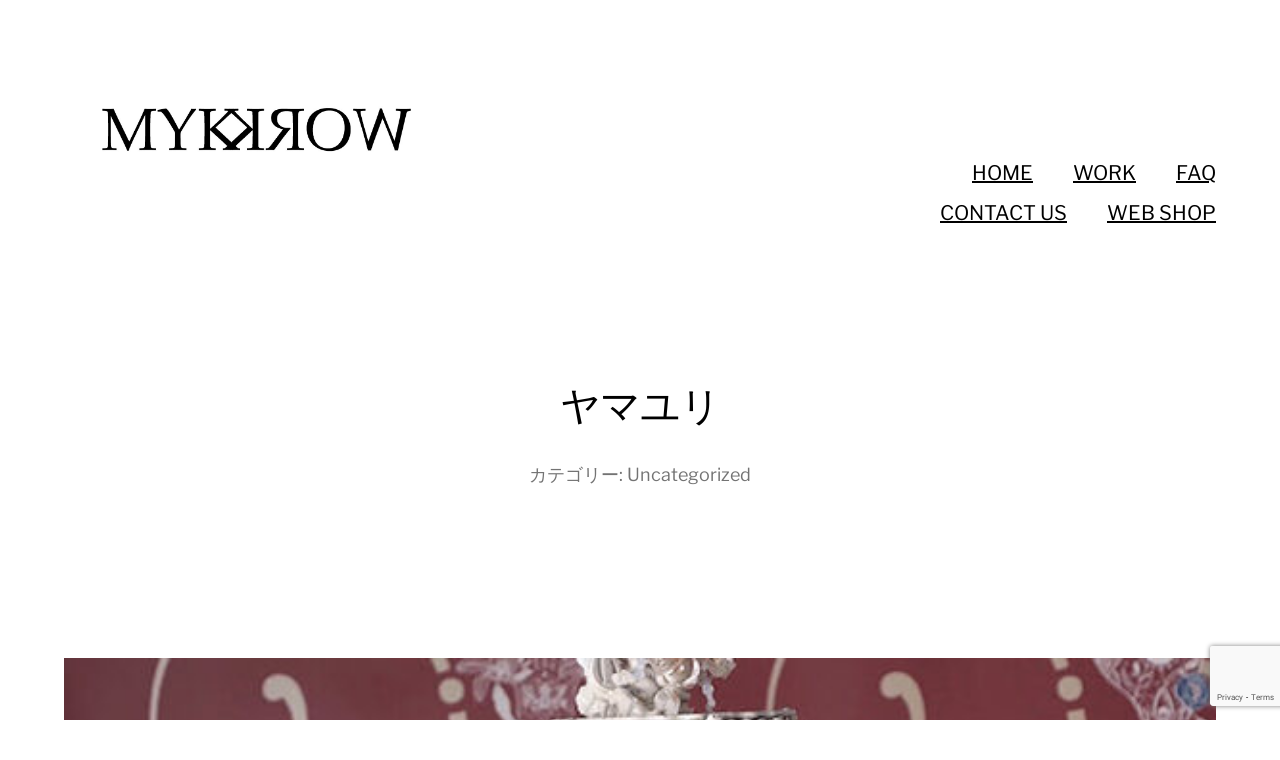

--- FILE ---
content_type: text/html; charset=utf-8
request_url: https://www.google.com/recaptcha/api2/anchor?ar=1&k=6LdmgLsoAAAAALSSGvj3YZX5rzixF8VXBtK12I0u&co=aHR0cHM6Ly9teWt3b3JrLmNvbTo0NDM.&hl=en&v=jdMmXeCQEkPbnFDy9T04NbgJ&size=invisible&anchor-ms=20000&execute-ms=15000&cb=bpa582uf8dlc
body_size: 45711
content:
<!DOCTYPE HTML><html dir="ltr" lang="en"><head><meta http-equiv="Content-Type" content="text/html; charset=UTF-8">
<meta http-equiv="X-UA-Compatible" content="IE=edge">
<title>reCAPTCHA</title>
<style type="text/css">
/* cyrillic-ext */
@font-face {
  font-family: 'Roboto';
  font-style: normal;
  font-weight: 400;
  src: url(//fonts.gstatic.com/s/roboto/v18/KFOmCnqEu92Fr1Mu72xKKTU1Kvnz.woff2) format('woff2');
  unicode-range: U+0460-052F, U+1C80-1C8A, U+20B4, U+2DE0-2DFF, U+A640-A69F, U+FE2E-FE2F;
}
/* cyrillic */
@font-face {
  font-family: 'Roboto';
  font-style: normal;
  font-weight: 400;
  src: url(//fonts.gstatic.com/s/roboto/v18/KFOmCnqEu92Fr1Mu5mxKKTU1Kvnz.woff2) format('woff2');
  unicode-range: U+0301, U+0400-045F, U+0490-0491, U+04B0-04B1, U+2116;
}
/* greek-ext */
@font-face {
  font-family: 'Roboto';
  font-style: normal;
  font-weight: 400;
  src: url(//fonts.gstatic.com/s/roboto/v18/KFOmCnqEu92Fr1Mu7mxKKTU1Kvnz.woff2) format('woff2');
  unicode-range: U+1F00-1FFF;
}
/* greek */
@font-face {
  font-family: 'Roboto';
  font-style: normal;
  font-weight: 400;
  src: url(//fonts.gstatic.com/s/roboto/v18/KFOmCnqEu92Fr1Mu4WxKKTU1Kvnz.woff2) format('woff2');
  unicode-range: U+0370-0377, U+037A-037F, U+0384-038A, U+038C, U+038E-03A1, U+03A3-03FF;
}
/* vietnamese */
@font-face {
  font-family: 'Roboto';
  font-style: normal;
  font-weight: 400;
  src: url(//fonts.gstatic.com/s/roboto/v18/KFOmCnqEu92Fr1Mu7WxKKTU1Kvnz.woff2) format('woff2');
  unicode-range: U+0102-0103, U+0110-0111, U+0128-0129, U+0168-0169, U+01A0-01A1, U+01AF-01B0, U+0300-0301, U+0303-0304, U+0308-0309, U+0323, U+0329, U+1EA0-1EF9, U+20AB;
}
/* latin-ext */
@font-face {
  font-family: 'Roboto';
  font-style: normal;
  font-weight: 400;
  src: url(//fonts.gstatic.com/s/roboto/v18/KFOmCnqEu92Fr1Mu7GxKKTU1Kvnz.woff2) format('woff2');
  unicode-range: U+0100-02BA, U+02BD-02C5, U+02C7-02CC, U+02CE-02D7, U+02DD-02FF, U+0304, U+0308, U+0329, U+1D00-1DBF, U+1E00-1E9F, U+1EF2-1EFF, U+2020, U+20A0-20AB, U+20AD-20C0, U+2113, U+2C60-2C7F, U+A720-A7FF;
}
/* latin */
@font-face {
  font-family: 'Roboto';
  font-style: normal;
  font-weight: 400;
  src: url(//fonts.gstatic.com/s/roboto/v18/KFOmCnqEu92Fr1Mu4mxKKTU1Kg.woff2) format('woff2');
  unicode-range: U+0000-00FF, U+0131, U+0152-0153, U+02BB-02BC, U+02C6, U+02DA, U+02DC, U+0304, U+0308, U+0329, U+2000-206F, U+20AC, U+2122, U+2191, U+2193, U+2212, U+2215, U+FEFF, U+FFFD;
}
/* cyrillic-ext */
@font-face {
  font-family: 'Roboto';
  font-style: normal;
  font-weight: 500;
  src: url(//fonts.gstatic.com/s/roboto/v18/KFOlCnqEu92Fr1MmEU9fCRc4AMP6lbBP.woff2) format('woff2');
  unicode-range: U+0460-052F, U+1C80-1C8A, U+20B4, U+2DE0-2DFF, U+A640-A69F, U+FE2E-FE2F;
}
/* cyrillic */
@font-face {
  font-family: 'Roboto';
  font-style: normal;
  font-weight: 500;
  src: url(//fonts.gstatic.com/s/roboto/v18/KFOlCnqEu92Fr1MmEU9fABc4AMP6lbBP.woff2) format('woff2');
  unicode-range: U+0301, U+0400-045F, U+0490-0491, U+04B0-04B1, U+2116;
}
/* greek-ext */
@font-face {
  font-family: 'Roboto';
  font-style: normal;
  font-weight: 500;
  src: url(//fonts.gstatic.com/s/roboto/v18/KFOlCnqEu92Fr1MmEU9fCBc4AMP6lbBP.woff2) format('woff2');
  unicode-range: U+1F00-1FFF;
}
/* greek */
@font-face {
  font-family: 'Roboto';
  font-style: normal;
  font-weight: 500;
  src: url(//fonts.gstatic.com/s/roboto/v18/KFOlCnqEu92Fr1MmEU9fBxc4AMP6lbBP.woff2) format('woff2');
  unicode-range: U+0370-0377, U+037A-037F, U+0384-038A, U+038C, U+038E-03A1, U+03A3-03FF;
}
/* vietnamese */
@font-face {
  font-family: 'Roboto';
  font-style: normal;
  font-weight: 500;
  src: url(//fonts.gstatic.com/s/roboto/v18/KFOlCnqEu92Fr1MmEU9fCxc4AMP6lbBP.woff2) format('woff2');
  unicode-range: U+0102-0103, U+0110-0111, U+0128-0129, U+0168-0169, U+01A0-01A1, U+01AF-01B0, U+0300-0301, U+0303-0304, U+0308-0309, U+0323, U+0329, U+1EA0-1EF9, U+20AB;
}
/* latin-ext */
@font-face {
  font-family: 'Roboto';
  font-style: normal;
  font-weight: 500;
  src: url(//fonts.gstatic.com/s/roboto/v18/KFOlCnqEu92Fr1MmEU9fChc4AMP6lbBP.woff2) format('woff2');
  unicode-range: U+0100-02BA, U+02BD-02C5, U+02C7-02CC, U+02CE-02D7, U+02DD-02FF, U+0304, U+0308, U+0329, U+1D00-1DBF, U+1E00-1E9F, U+1EF2-1EFF, U+2020, U+20A0-20AB, U+20AD-20C0, U+2113, U+2C60-2C7F, U+A720-A7FF;
}
/* latin */
@font-face {
  font-family: 'Roboto';
  font-style: normal;
  font-weight: 500;
  src: url(//fonts.gstatic.com/s/roboto/v18/KFOlCnqEu92Fr1MmEU9fBBc4AMP6lQ.woff2) format('woff2');
  unicode-range: U+0000-00FF, U+0131, U+0152-0153, U+02BB-02BC, U+02C6, U+02DA, U+02DC, U+0304, U+0308, U+0329, U+2000-206F, U+20AC, U+2122, U+2191, U+2193, U+2212, U+2215, U+FEFF, U+FFFD;
}
/* cyrillic-ext */
@font-face {
  font-family: 'Roboto';
  font-style: normal;
  font-weight: 900;
  src: url(//fonts.gstatic.com/s/roboto/v18/KFOlCnqEu92Fr1MmYUtfCRc4AMP6lbBP.woff2) format('woff2');
  unicode-range: U+0460-052F, U+1C80-1C8A, U+20B4, U+2DE0-2DFF, U+A640-A69F, U+FE2E-FE2F;
}
/* cyrillic */
@font-face {
  font-family: 'Roboto';
  font-style: normal;
  font-weight: 900;
  src: url(//fonts.gstatic.com/s/roboto/v18/KFOlCnqEu92Fr1MmYUtfABc4AMP6lbBP.woff2) format('woff2');
  unicode-range: U+0301, U+0400-045F, U+0490-0491, U+04B0-04B1, U+2116;
}
/* greek-ext */
@font-face {
  font-family: 'Roboto';
  font-style: normal;
  font-weight: 900;
  src: url(//fonts.gstatic.com/s/roboto/v18/KFOlCnqEu92Fr1MmYUtfCBc4AMP6lbBP.woff2) format('woff2');
  unicode-range: U+1F00-1FFF;
}
/* greek */
@font-face {
  font-family: 'Roboto';
  font-style: normal;
  font-weight: 900;
  src: url(//fonts.gstatic.com/s/roboto/v18/KFOlCnqEu92Fr1MmYUtfBxc4AMP6lbBP.woff2) format('woff2');
  unicode-range: U+0370-0377, U+037A-037F, U+0384-038A, U+038C, U+038E-03A1, U+03A3-03FF;
}
/* vietnamese */
@font-face {
  font-family: 'Roboto';
  font-style: normal;
  font-weight: 900;
  src: url(//fonts.gstatic.com/s/roboto/v18/KFOlCnqEu92Fr1MmYUtfCxc4AMP6lbBP.woff2) format('woff2');
  unicode-range: U+0102-0103, U+0110-0111, U+0128-0129, U+0168-0169, U+01A0-01A1, U+01AF-01B0, U+0300-0301, U+0303-0304, U+0308-0309, U+0323, U+0329, U+1EA0-1EF9, U+20AB;
}
/* latin-ext */
@font-face {
  font-family: 'Roboto';
  font-style: normal;
  font-weight: 900;
  src: url(//fonts.gstatic.com/s/roboto/v18/KFOlCnqEu92Fr1MmYUtfChc4AMP6lbBP.woff2) format('woff2');
  unicode-range: U+0100-02BA, U+02BD-02C5, U+02C7-02CC, U+02CE-02D7, U+02DD-02FF, U+0304, U+0308, U+0329, U+1D00-1DBF, U+1E00-1E9F, U+1EF2-1EFF, U+2020, U+20A0-20AB, U+20AD-20C0, U+2113, U+2C60-2C7F, U+A720-A7FF;
}
/* latin */
@font-face {
  font-family: 'Roboto';
  font-style: normal;
  font-weight: 900;
  src: url(//fonts.gstatic.com/s/roboto/v18/KFOlCnqEu92Fr1MmYUtfBBc4AMP6lQ.woff2) format('woff2');
  unicode-range: U+0000-00FF, U+0131, U+0152-0153, U+02BB-02BC, U+02C6, U+02DA, U+02DC, U+0304, U+0308, U+0329, U+2000-206F, U+20AC, U+2122, U+2191, U+2193, U+2212, U+2215, U+FEFF, U+FFFD;
}

</style>
<link rel="stylesheet" type="text/css" href="https://www.gstatic.com/recaptcha/releases/jdMmXeCQEkPbnFDy9T04NbgJ/styles__ltr.css">
<script nonce="jVQydQs_lyIRnyEaqprIcA" type="text/javascript">window['__recaptcha_api'] = 'https://www.google.com/recaptcha/api2/';</script>
<script type="text/javascript" src="https://www.gstatic.com/recaptcha/releases/jdMmXeCQEkPbnFDy9T04NbgJ/recaptcha__en.js" nonce="jVQydQs_lyIRnyEaqprIcA">
      
    </script></head>
<body><div id="rc-anchor-alert" class="rc-anchor-alert"></div>
<input type="hidden" id="recaptcha-token" value="[base64]">
<script type="text/javascript" nonce="jVQydQs_lyIRnyEaqprIcA">
      recaptcha.anchor.Main.init("[\x22ainput\x22,[\x22bgdata\x22,\x22\x22,\[base64]/[base64]/[base64]/[base64]/[base64]/[base64]/[base64]/[base64]/[base64]/[base64]/[base64]/[base64]/[base64]/[base64]\\u003d\x22,\[base64]\\u003d\\u003d\x22,\x22w4pPdMKvwrFJTsK4eVJhw6A3wpPCt8OSwqdwwp4+w60nZHrCn8KUworCk8OPwqo/KMOsw6jDjHwdwoXDpsOmwp/DsEgaNcKMwooCKwVJBcOiw5HDjsKGwpF6ViJOw5sFw4XCpBHCnRFaf8Ozw6PCgAjCjsKbXMOOfcO9wq1mwq5vIi8ew5DCpXvCrMOQDsO/[base64]/CgX0kBcOIPFXCkVABw5LDuwjCj3ctQsOSw7ESw7/Cgnd9OxDDiMK2w4cnDsKCw7TDmMOTSMOowposYRnCvGLDmRJVw4rCslVxdcKdFk3DnR9Lw7FRasKzG8K6KcKBfn4cwr4Owqdvw6Upw7B1w5HDrjc5e0krIsKrw7xcKsOwwpTDs8OgHcKyw6TDv3B3KcOyYMKxa2DCgRlQwpRNw4/[base64]/BRfCrcKSc0nDqh/[base64]/w44Yw5JOw4w7BMK0w71Pw7dvBA7DpQ7Cu8Kpw6s9w44Gw4PCn8KvKMKVTwrDicO2BsO7BU7CisKoNA7DplpmWQPDtiPDj0kOfcOxCcK2wp3DhsKka8K8wqQrw6UgZnEcwrsFw4DCtsOUVsKbw5wwwoItMsKiwpHCncOgwpU2DcKCw59Cwo3Cs3/CuMOpw43CkcKxw5hCC8KCR8KdwpHDsgXCiMKUwq8gPAAkbUbCuMKjUk4TBMKYVUzCr8OxwrDDhhkVw53DiWLCilPClhlVIMK2wqnCrnpTwpvCkyJKwozCom/Cq8KKPGgbwpTCucKGw6jDjkbCv8OYMsOOdw0ZDjdvE8K/wo7DpnhxfDHDtcOWwrLDgsKKe8Ksw5RlR2TCnsONZwI0wpbCg8OXw61Nw5Q/w5PCiMOBWXUMdMO3HsOUw5/[base64]/[base64]/DlMK1w4kLwrPCmU9JwpJraMO5ZsKpGMKvWG/DrjVeFXJpEcKcKCwzw6nCuHrDgMK2w6LCk8OEcyFxwohew5sEJWUTw4PCnS/CksKEb0nDtB/CnGfCocKdE0x5FXcFwoLCnsOvFsKgwp7CisKJdcKqfcOceB3Cs8OGB1vCp8O9OAl2w5Y0TzNrwq5awogmIcOxwpJMw6XCqMOTwoAVFlbCsA1oSizDqFPCucOVw7LDq8KRcsOewoLCtk4JwoUQGcOGwpAtSn/Ck8OAUMKswoF5w51FWmgyY8O7w4XDo8OvaMK4e8Ocw4HCuCkFw6zCssKKHsKTLh7DjGwKwr3DhMK3wrbDpcO+w69/LsOow4IdJ8K1GUMawpzDryw3RVg8IGHDh0/Co0RpeTHClcO6w6JuTcK0Ojttw6RCZ8ONwqFQw5rCgAA4dcObwohRasKXwpwDfUdxw64EwqIxwpLDrcKKw6TDuVNSw6Yvw4TDogMdcMO5wqlZZ8KYEGLCkzbDg2QYVsKQa0TCtzRzJcKPLMKrw5PCizHDgkUrwpQmwr1Tw6VCw4/DrMOAw4XDo8KTSTXDuToGc2h1CTQ6wrxqwq8Uwr9Dw7twIADCkCPCs8KBwq0mw4lBw6LCpkIzw6jCpQ/DlMK8w7zCkmzCvw3ClMOLMy9nBsOtw6xVwp3Cl8OHwosSwpZ2w68vbsOSwpnDnsKmLFDCuMOCwqIzw6nDtz4qw6XDucKCDmILQSPCphVdQMOwcVrDkMKlwo7CvgPCqcO4w4/CicK2wrIORMOOcMK+K8OYwr/DpmBVwoJ/w6HCiTolAsKvNMKQRg7Do0IJM8OGwqLCgsO1TTVdH2vCkmnCmHnCv1wyFsOWZsO7BGLCkkDCvX/DgnzDmMK1asO6wqrCocOXw7dsGBbCj8OSKMObwpPCs8KXFsKZSzR9YVTDl8OZEsO0InATw7Y5w5PDri06w6fDo8KcwpNnw6gAWkI3KEZkwp10wq/[base64]/[base64]/[base64]/[base64]/NBzCv27CnMKfwqrCpMK+wrJbw7/Cr8KATXnCqsKSbsKlwq5lwqgSw4LClzkLwrAdwrnDqC1Mw4vDpMOcwox+biLDnVUJw4jCrEfDvnvCqMOJRMK6csK7wr/DocKbwq/CssKIP8KYwr3Dp8Kxw7VDw6BFTih6U2UeAMOOVg3Dp8KgOMKAw4N5Ay8swpd4JsOQNcK9W8Oiw78cwqdtRcOJwot1YcKGwoIswoxYGMKzBcO/WcOVTlVUw6TDtmPDnMK4w6rDnMKkU8O2SmQsX3EcNUkOwqYXG1nDqcO7wo8BDyocw5AOJEPCp8OCw47CvU3DrMOMZMO4DsKwwqU+ZcOueiY+aH5jdD3Dhk7DsMKMfcOjw4nClMKmFSnCr8KhXS/DmsKUJQ0LLsKUesOTwo3DvzbDgMK4w6vDn8OMwpfCqVcbLQsKw5M8dhjDksKFw4QTw4Y7w440woXDqcK5CCE5w4Zdw77CsUDDrsKAK8O1IsOlwqTDo8Kqbl0nwq8bXFYNXcKVwp/Cm1fDjsKJwr0oCsO3FS1kworDsBrCuQHCuFvDkMOnw4NTS8OiwovCt8K2VMKXwqdew6DCuW7DoMO/esK2wo13w4VuUGE+wp/[base64]/DoMOABcKCw50OUMK4w6oDw5giwoTDi8Oaw4lEGsOJw53Cg8K3w6R6wpPCq8ODw77Cin/CgjxQDDjDpxtDdWsBOcO+LsOTw75Dwpx9w57DnhYDwrkswrvDrDPCi8OOwpbDtsOlDMOGw6p4wpNkF25EHMOjw6Afw5XCp8O5wpLClFDDlsOKFxwoX8KbDj5LWwAUfDPDnWgbw5jCrUgNX8KWH8Omwp7Dj0/CsTEawpk1EsOmBSArwrhTHlzDp8K6w41tw4l8dUXDhXEJbcOXw6BiHcOCEU3CqsKGwrfDpD7CgcOywrJ6w4JDdMOMQMKUw6zDlcK9dx/Cg8Olw4jCisONayXCqk3DiThewr5iwqzCrcOWUmbDtRjCnMOtDAvCiMOUwopdHcO+w5Yiw4kaGQspdcK7A1/Cl8Ocw4xUw6fCpsKrw7QuJB/Du2HCvRVsw5EjwqwCEgkmw7lyRTbDuSMTw6bDjsKxWBISwqBOw4o0wrDCqQbCoBbDmsOdw5XDtsKrLQNuNsKowp/DqQPDlwIeL8O9N8OPw61XW8ODwq/DjMKFwobDicKyTAV1ND/DrQfDr8OewpnCq1Y0w4TCrMOoOVnCuMKGY8OoM8O5wrXDtwzDqyxBbivCsWlEw4zClxJXU8KWO8KeV3nDiXnCqWtKSsO6QsOHwpDCmjouw5TCrcKYw5pwIV/[base64]/[base64]/wrDDmhzCjcOqWgXDncKRScKJNxDDtDMEw4hcOcKIwr3ClcOpw584wrBSw4tKczDCtzvDuSscwpLDocOlWMOKHnUIw4guwrPCoMKcwq7CpMKGwrrCm8KRwoFpw4EBADAywqAHQcOyw6XDhiRMNiMsdMO1wrbDhsKDCkDDs0jDng15KsKUw63DnMObworCoV0twr/CqMObc8O6wqwBKDHCscOOVywRw53DtyPDlBxIwqFOWhcHWTrDg3PCqMO/DQfDnMOKwoQoYcKbwoXDvcOIwoTCmcKOwrbCjWfCoF7DpsOGeV7Cs8OcZBzDpsKLwpnCq2bDp8ORHyXCr8KKYsKbwrnCiQrDiR5Cw7QccH/CncODTsO+e8OqWcO8UcKkwpohV0fCogvDgMKHAsKHw7XDkwTDiGsjwr/DicOswoTCpcKLLS3Co8OIw4ITUF/[base64]/DtlsYw63DhD/[base64]/[base64]/DscK2wrkzwoTCkjMewrrCssK4P8ODw4NLcMOrDhnCpVTCmsKYw7jDv1pHQcKow7wYMVgEUFvDg8O8dWXDv8KXwqdLwpwOaknCk0RCwqbCqsK2w5LCkMO6w6xBcSZaPFl4JDbCu8KvBEl/[base64]/DrMOxw7bCnhxSSMORwr3CtsKVfm/Dg8Oqw75eScOzw5k6L8K2w48RO8K5UxPClMKZCMO+OnrDj2BgwqUVZVvDhMKCwoPDpMOqwpbCr8OJaFQtwqzDgsK1wrsbRmHDvsOKRVXDm8O6dEDDvcOmw79XecODV8OXwp9ldyzDkcKvw6/CpTTDiMKgwonCr3zDnMONwrw/cElpCVMtw7vDtsOpfznDiw8dC8O3w794w7sbw7paHDfCmMOSQUHCg8KJLsK2w5LCrixqwrrDv3J5w6kywojDkTnCncOEwptbT8K4wrzDsMOUw7/DrMK+woMAOhrDoX1IXsOYwo3Ck8KNw4XDs8KCw5HCqcKVMsO/Q23CnMKkwr4BIQR1KsOpD3fClsKywqfCqcOUUcKWwpvDjmXDjsKrwqHDsGNjw4jCpMKDOMOMEMOFQHZSR8KnPXlROXrCpGp9w6Z/IgJeGMOVw4PDsk7DpVzDs8OeB8OPbsONwrnCvcKRwrTCjScWwq9/[base64]/DlXXCqsOIwpvDvsK5w7E3wrXDs8KAw4vDtCtwM8Kcwo7DgsKjw4AAaMOqw4HCvcOywpY/JMKzAC7Ci2Egw6bCl8O1PlnDizBdw6g1QXlZZ1zDl8OSfBRQw7low4x7dzYLOU1vw7DCs8Kawpl/[base64]/CkcOPLFhhw5ImdxVCDcOkwqjDpW9hGsKPw77CssK0w7jDsA/Cj8K4w4TDoMOiIMO3wpPDisKaPMKcwrLCssO1w4YSGsOfwpwVwpnCqy5uw60ZwoFLw5M0Vk/DriVrw4pNdsORd8KcdsKXwrc5T8OdBsO2w7TCs8OmGMKhwrDCvE1rTgbDtWzDmVzDk8KCw5tVw6Qzwr0uTsK/wrxgwoVoE0DDlsObw6LClMK9wpHDv8ODw7bDnmrCpMO2w5Bew7Jpw6jDlmbDsATCsChTN8O8w4A0w6XDhE/Cvl/[base64]/DmU9Ww7FNDk4SPAXCn8Kua8OQw54wUg56f0jDrcKCZRx8WFxxesOLDsKgFQBCQzTClMONc8KZEk4mQBpWA3Eewp/CiG1VI8OqwrbDsSjCmQAEw4EFwrQxHU0Kw6HCpEXCtXbDpsK+wpdqw5AUYMO3w7MvwqHCk8KGFnLDuMOeYsKmG8K/[base64]/CXDDvcKewqHDlh9Cw6HCusOvwr5Fw4DCuMOxwoTDqsKPM8KcRGZ+VsOUwpgDaljCnsOZw4rCqVvDgMKJw4bCqsKmFUhWQU3DuSrCvcOePz7DuGPClTLCqMOnw4xwwr5tw5/Di8K8wrnCgMKDdj/DsMKKw68EMQoLw5gtGMOFbMKSeMK+wpRMwpPDgsOAw6B1XsK4wrvDnSAkwrPDr8O2VMKSwoQXcMObRcK5LcORPsO6w67DuA3DqMKPEsK3VRXCuCPDuU83wqlyw5vDrFjCo3XCicK9eMOfSz3DhsOXJsKaUsO9KSTCusOzwoTDv1dJXsOSEcK/[base64]/wovDrcKgGcKIw6DDjcOJw7p1YVM6QmkIawIhw7vDosObwqvDklsvWQY0wr/CnjhIVsO/cW5nW8OcBVYoSgDCr8OmwoolPWvDtErDpmXCn8OUAcKww4YrJ8Kdw7HCqUrCoCDClhLDicKpCkUewp1KwoPCukLDqDgGw5NiKioTaMKVN8OiwojCusOrWHbDkcKsX8OwwpQTFsKww5grw6XDvTYZY8KNYglca8OOwpBNw7/CqwvCtlQGB3TCjMK9wrAiwqHCvljCl8KAw6JOw4Z4OyjDqAwwwpXCoMKrO8KAw4Uyw6N/esKgeVJyw5nCnR/DpsO8w6QyEGxvfGPCmCnCumg3woDDhjvCpcOCR1XCrcKTVELCrcKvE1Zvw67DosOfwqHDpMKnfHkGWcKlw41QMVEiwrgkPMKGdMKmw7lUUcKFFTIocsOCPMKtw7vCsMKHw4M2bsKpCQ7CqcO/OkXCtcK+woHDsX/CosOIB251LMKzw7bDlX0/w4HCjMO8R8OFw7FdEcKPWG/CusKnwqjCqz/CuBEwwp04O1FJwq/CmA99w7R6w5bCjMKaw4TDrsOUKk4Awq9hw6ByGsKtSFTCgi/CqiZDw5fCmsKvHMOsQC1FwqNnwojCjiw/QzEDISp9wrzCq8KWIcOYwoDCssKBCCsiNBdlO2fDtyPDo8ODa1XCucO/[base64]/w6YpJjl3wpDCn2FQw7MmwodOwoV1H8OqemktwrvCs0DCn8O6wpPCscORwpESfBrDs3tiw7TCt8Orw4w0wow6w5XDtGnDhBbCs8KhXMO8wpQ9SkV9JsK/OMK3dgswIm5Yf8KTOcOgUcOxw4hUFBlewrfCssODf8KMGMOswrzCm8KRw73Dj2bDv3cfdMOUQsKDH8O6FMO/PsKcw4MWwo9TwpnDssKwYCxyJcO6w4zCkFjCuAZdJcOsLCMeVVXCmngxJWnDrBbDrMKXw5/CpnZCwrHDuB5SfgwkUMO4w58ww61Uwr5UKXHDs2g1wo4dO1/Clj7DsDPDksOXw4TCsSROAcOEwoDCl8OcXFhMWEB0w5ZhQcO1w5/DnAZyw5VeQQtJw71Ow4PDng8GJmplw7AeL8KvCMKmw57Dm8Kcw7p4w6jCtCXDkcOBwrgsCsKKwrFew4dcFVJWw6QLYcKxRTPDt8OlDsOLfMKuOsO/OcOoQz3CoMOnMcOfw5M9IT8uwonCvm/CpTrDp8OkRTrDk0MewqN9GMKowpI5w51bZ8K1F8OCEEY/Gw9Gw6g1w4rDijzDqFoFw4fCgMOMcSMiScOhwpTCnkY/w6o3I8OEwpPCkMK9wrTCnX/CjFVDcWoyecK3EcK0e8OPbMKowpJsw6JOw7cLdcOHw5d6DsO/XEN5XMO5wqoQw7fCpgMoc3t3w5dLwpnDtTEQwrHCpsOcVA8tA8KUOW3CrlbCjcOWVMOmAWHDhk/[base64]/[base64]/w4DDknHCiMKRG2PCtsORw7rCssKXw5xHP2Qaw6pMOsKcwpRow4UbAcKjBAnDicK+w5bDscOpworDowtmw7AHP8O/wqzDlyvDtsO8FMO3w48ew4Qvw5gAwrVeX1vCiEsDw6J0RMO8w7tUDcKdY8OdNRlVw7zDtiTDmX3CvkzDi0zDkG7DgHRwUDrCpnbDt1NjY8OpwqIrwrl1wpoVwpFMw4InWcKlMnjDvBNPK8K7wrkgWARZwp98M8Kuw49ow4zCsMK8woh/D8OBwqEMSMOcwoPDpsOfwrXCkgk2wobChhthHMODBsOyXsKsw7UfwrQfwpsiQX/DocKLUH/[base64]/w53CvcKkwqXChcKzV0MOwpbCgXRoG8KQwpPDhAM7SyfDoMKnwpBIw6jDhl9xWMK2wr/ChSDDq0pGwp3DncOmw5jCicOqw6F7UMO4Y1gPU8OeFEFHLC4jw4fDtzlBw6pLwplnwpXDhgpvwqXCphYcw4txwo1RQTrDq8KNwoVvw7FMDkJiw4hlwqjCscK9AVlTBDTCkkfDjcKOw6XDqzcMwpkcw7PDoGrDrsKMw4/DhFtQw7Ijw7IJTsO/w7fCtjTCrU5rfCA/wpXDu2fDhxXDhVB/wr/[base64]/[base64]/CkMKuKVJww6bDt8ODd8KXD3HDlB/CijUNwoh2eBjCqcOQw6ASUVHDrTnDnsOgMkLDqMOgDxhtL8KIMxB+wpfDscOyek8Lw7NwSAY0w6kzBgjDucKewr4NGMKbw5TCk8OUIiPCosOAw5XDjjvDssOZw50bw7YAKy3Dj8OqBcKbbWvCjMOMIibClMKgwpIoaEUTw6oVSFBVasK5w7x7wqfDrsOww7slDh/CkU5dwpVew5Mgw7crw5gOw7HCgsO+w7wcWcKVSH3CncK1w711wpvDmi/Dm8OYwqB5NWxIwpfChcK6w5xTEgZTw7PCvGrCvsOvcsKBw7TDsEVZwro9w6YjwqTDr8Ohwr9iNAzDqB7CszHDn8KEDsKsw5Q7w4vDnsO/Ii3CrmXCjE3CkgbCv8OqfMK/dMK+RkLDocKkw67CosO7UMOuw5XDg8OnTcK1McKlY8Oiw7xbbsOiO8OgwqrCt8KXwr50woVDwqA2w7E0w57DqMKBw7zCpcKVZCMCNiVAc0BawpYZw77DpMOnwqjCt3/CkMKudDcRw41QLHENw718cFPDkDXCpwIIwrJ5wqhXw51ywphEwrjCjVRaX8OFwrPCrAdlw7bDkEHDlcOOecOlwo/[base64]/[base64]/OHjCii7CsXnCmGRke8KxwpDDnThSOHxQSDxqRHVEw6FRJw7Ds3zDtMKLw7PCtyY8R1zDhTt7IVPCs8OWw7QrZMKzUmY+wr1HflpUw6nDscKew4jCiwNbwoJRUBdEwoZyw7/DnWF1woV6ZsO+wqnCnMKRw7s9w64UC8OdwpfCpMK5I8O9w53Dpn/Djh7Dn8ObwpLDgAwDMAlgw5/DkSbDp8OUDCbCjjVDw6XDt1jCoSo0wpR3woLDgsOSwrNCwqjChiHDksO6woc8OwNqwrRzMMKzw5TDmlbDkG/[base64]/PsKCwr53CMKZR8KTNDBbw7wJfjpkXMOWw4XDrT/CgRVnw5LDs8KYS8OEw7vCggHCqMK2dMOSBDxLCsKEDA1CwqVuwpoEw4lywrVhw5NWRsOHwqUxwqjDpsOSwrl7wqbDumskYMK9cMOqDsK5w6zDjnoNZcKdMcKneH7ClVvDuUTDmF9oYw7Ctyhpw7HDvHXCkV8/[base64]/[base64]/wocGw67Dmy9MI8O4w4kMw7PCuTXDsDDDpsOiwrfChzjCssOFwqzDoGPDp8OLwrbCjMKow7nDrhkCb8OQw5oow5DClsOlfknCgsOMB37DkQ3DsxkzwqjDgkHDsVbDk8KYCF/CqsKjw512VsKXDisLLjDDl3sLw79GDgDCnnLDtsOywr4aw4dBw5dfMsOlw6xPb8KvwpwKVB5Ew7HDkMO5ecOodxtkwoQ3R8KFw65nPwp7w7XDrcOUw6MccU/ChcOdHcO/wpvCpsKOw7TCjSzCqcK7KxnDtEvCjUvDgyZRdsKswp7CrAbCv3cpRgLDrz8Gw4nDosOVIlYgw4ZywpIwwqHDusOXw65bwpkswrDClsKjCMOaZMKWDsKZwrvCpcKjwps9QMODWyRRw7rCrMKMQQJiC1hifFZDw5nCiE8MRhgibDzDnizDvCrCsFEzwo/DoTsiw6PCowLCn8Oqw5QYbQ8fEMKIGVvCvcKcwpM2Qi7Cmmxqw6DDhcKnfcORHDLCiFA2wqQewq4xccOTPcKEwrjCisOpw4ohGXtBLQLDiBDCvBbDjcK5woYvVsK+w5vDuVUpFUPDknjCncKWw5/DsBgJw4vCu8KHYsOgfxgVw67Cpj4awrhhZsO4wqjClinCj8KWwpVsJMO8w6rDhVjDuRrCm8KWLSx2wr0MNWxeXMK1wpsRMCzCtsONwoIEw67DmMKJNxcmwr1hwpnDm8KJehF+dsKrYxNawrhMwqvDrwx8PMKiw4s+GEJQLXZENmUTw7A/ecOZLsO0XzbCk8OXbGrDml3CrcOVfsORLnUqZ8O/[base64]/[base64]/[base64]/DtUXDrVFOwqPDtDQawrUEwpcYBcOCw5xKSW7DhcKaw79QIAMVEMKow7fCsEcFKR3DtkHCtMOowo1ew5LDgzPDpcOnWcOtwqnCvMOrw5lyw4RCw5/DvMOFwodYwqg3wo3CiMO+Y8O/[base64]/Ch8KqKSTDo1p9w5U8PsOFUMKEXghJN8KJw5nDm8O0Mx5NTTsTwq/[base64]/DpsKsO0xcRw3ChMKrwpVPw7bChMOkWcO5asKkw6zCrg1dKXvDoDkIwoo2w53DtsOGVzVzwpDDg0tJw4DCjMO5DcOFXsKCC18qwq3DhW/[base64]/CicKKS1U/[base64]/[base64]/JsKgUMOPw75Swpx+w6rDj8K1NMK5wqlccR4jScKAwrtmCRYaRx07wovDpsOSC8K5MMOGCgLCuCPCocOlPsK7N19Zw5PDrsO8Z8ODwp0/HcK4I2LCkMO/w4fDj0XChzZ9w4vDlcOXw70OOVdkFcK2ID/CvjTCtngnwqrDo8Oqw6bDvSHDnwhvPwdnQsKQw7EFEMOew691wp5WK8KrwpDDksOXw7olw5bCgyZzFTPCgcK2w5l5dcKOw6HDhsKrw43Ch0RqwrU7GAU0H20Iw6MpwqdHwo8FMMKjJ8O2w6TDoEheecOkw4XDkcOJMnR/w7jCk2zDh1rDtT3CmcKfeAlZZMOhdMOow4pjwqPCgE7CpsONw5jCscOfw74gfGBEXsOFemfCicO5DSM+w6cxw7PDrsOFw5HCl8OBwoPCl2l9w6PCmsKVwolQwpHDsgd4wpHDjcKHw6x6wrg+AcOGHcOlw6PDrmZjZQhFwo3DgcO/wqbDqUrCpFbDvgjDq1DCrS3Dq1crwqkLWx/Cq8Knw7HCjsK8wrVEGinCk8K4wozDi2lTecKKwpzDpWYAwr52CXERwoA7e0XDhH4rw5kNM3J2woLCgFwowrVFTMKJXjLDmFfCnMO4w67DkMKuVcK9wqw/wqPCtsKfwpxQEMOYwrvCrcKGHcK/WxzCisOJBSHDuHZkDcKOwpnClcOEQsKObMKUwrHCvkbDhzrDihnDoy7CjsOGLhofw4Uow4HDnMKlA1/Dj3nCnQkFw4vClsKgH8K3woZHw5ZdwpfCgcO5CsOdIhzCgsKqw5/DmALCoUnDt8Kqw6AwA8OCe1wfUMKtJsKBE8KQMEsgPMKHwp43TnvCi8KFHMK6w5ADwqk3aXUiw6xEwojDtsK1f8KUwq0vw7DDpsO5wqLDk0AGdcKvwq3Dn07Dh8OEw4I0woRswrfCiMOVw63CoD1lw6x6wpRTw5/CgULDkWFmf3tVD8K4wq0PR8OBw7LDk2vDgsOFw7ZpbcOnS1bCiMKrDjQEbxxowo8iwppPQ1PDo8O0WF7DtsKcBEQ9w4NtD8KTw4HChCzDmk7CrS3Ds8KBw5nCo8OgbMKzTmfDknlMw5lvR8O+w6Rtw7cNEcOZOh/Dt8KyOMKHw7/DvMKnXUI6VsK/wq7CnDNzwpTCrErCh8O1Y8KGFQPDnwDDuCTCnsOtK3LDo1A4woA5Lx1XYcOwwqFqUsKew6/Do3XDkHPCrsKjw5DDk2h7wo7Cu19xGcO0w6/Dmz/[base64]/DgcO8w7tnfcOOBMKdw7bDlsOCV0djwrLCj3HDlcODPsOKwpPCvjLCnxB7I8OJTTsVE8Obw6JFw5Q2wpXDosO0bnVKw47Dm3TDv8KfUhFEw5fCiCTCk8OXwrTDvnbCpABgP0fDuHcpDMKaw7zClhvDrsK5QjrChEBWYXkGc8KjTnvDpsOCwpFrwo18w6dQJMK/wrvDp8O1wpnDtEfCtnQdIsO+FMOnD2PCpcKFeQALZcOye0EOADzDpsOMwqzDo1XDrcKJw6AkwoMdwqIOwrI7Hl7Cr8KCPcKWFcKnNMKMasK2wp8Rw41eURADSm4bw5rDjFrDh2RHwpTCrsO3cCU+OxPCosKjHAFiLsK9NgvCqsKCHzQOwolvwq/CvcOAT0fCow/DjcOYwoDDn8K6ETvCqnnDjX/CtcOXFEbDlDELDjLCsz48w6/Dv8O3ezXDvQQKw7bCo8Kkw7PCqMKVZ3JOVxU8AcKCwrFbCsOsA0pTw7IDw6bCgSvDgsO6w44DYkxvw5pew5lGw6zClhjCmsOSw50UwqoCw6/DkWh+OlfDmjzCm3l4OihEUMKww7xUQMONwpjCnMKwFMOawpTChcOvSDJVBArDiMOww68jORjDuWUtIyAlH8OQDBHCsMKiw6gtchJtViXDvMKIH8KeQMKlwqTDscKlKEbDtXXDhhcNw5TDlcOQX3/CvGwsaWrDuwYow69gO8OnCjXDk07DssOUdkEvD3zClQdfw5gUJwAAwpkGw69jbxXDusO/[base64]/[base64]/[base64]/CpcODw5rCicKKdC/CiAbCjMKTHMKvwotLCzLDqlHDuhUjG8KgwrMqRcKLNSrChWXDshVhwqtJaznDhMKwwr4Swq/DlgfDtml3EFh8acOefXdZw65DF8KFw6t6w4UKZhEKwp8XwoDDucKbbsO5w7bDpQ7DomQ8GkzDrMKoCDZGw5bDrTbCjMKNw4VVSyrDo8KsMnnCk8OGE3Qsc8KbLMOkw5BMGErDjMOdwq3CpiTCtMOdWMKqUsK8RsKvdAkZKMKGw7fDk2s5wpI2JVfDth/Crz7CvMOHHDkcw6XDpcOGwq/DpMOAwoE2wq4fw5saw5xBw74HwqHDscKbw6t4wrpOakPCucKDwpM9wq9qw5VHZsOuO8O7w4zDisONw7EWLUzDisOew6/CuGXDt8KCw7/CrMOjw4g5X8OsGsKvS8Ofc8KwwrAVZcOcaSNvw4PDmjsYw6thw6PDrDLDjcKSXcO6SBPDssOcw7/CkBMFwq8DFEMuwpMmAcKlJMO+woFxAyIjwqZWGl3Cul1pVcO/[base64]/M8KpYRBBfMOhwpHCncOtwqY1Z8KOw6YSURkXJ3vDhsKLwrVVwrA7L8OuwrQVFmJjJQDDlzJywozCvMKyw57Chm9Mw744Mx3ClsKdLmR0wrXCpMK9Vz1qDWLDs8KbwoQow63DlsKFIVMgwrVgecO8UMKaYArDoikUw65xw7XDqcKcN8OrfyI/[base64]/DjwEnBHrCtMKEwo/[base64]/[base64]/DhMKTwqp4wr9xwo/DrsOFw5zCmEdxWQYtw4oKHVwFehTCuMK7wo9SFjZqdRR9wo3CgxPDokjDlm3Crh/DlMKfeBgzwpfDjFJSw5/ClcOmAmjCmcO3csOswrxpFcOvwrZpHEPDt3DDsSHDr2JKw65Mw6F6AsKkwrghw4p8PxtCw5vCpzbDngYMw6FkYjXCsMK5VwECwp49U8OpbMOhwqLDtsKLW0xqwoADwoF8FcObw6YzJcKzw6dKacKTwrFoesOgwq4OKcKKA8O4KsK/RMO4V8O0IQTDp8Krw4tww6LDigPCjDnCu8KxwoAKP3UiLEXCt8OQwoLDiiDCjsKkaMKGP3YETMKpw4ZVQMO6wp0OdMO7woMdbMOcMMOWw4MIJcK3KsOpwr3DmE18w4slYGbDpkbClsKpwqnDgEYLASrDkcOqwoNnw63Cn8OMw7rDh0jCtUUrBhx/DsO9wqBpRMO+w5PCpcK3ZcKhG8K9wq08w5/[base64]/ChsOqwp/DskgMw6LCn8K8ERR5wrAYwrwEDz/CrVx9E8OwwpREwpPDkDtqwrFbVcKLbMKRwrjCk8K9wo3CpWkAwpVMwrnCpMOvwoDDv0rDjcOlMcKrwr/[base64]/DrsOQw4ADJFnChMKqQhEQA8K9w6fCg8Khw4TCncO1wpPDlcKCwqbCgwl8acKwwpkpYAcLw6bCkg/DosOaw5/[base64]/[base64]/[base64]/DgRAxwovCs1EawqDDq8KnbsKhw7zChMKkW2LDscKrYcKXN8Oaw70iPMK3WR3DtMKGDmHDicO6wqTChcOTK8O3wovDq3jCpsKYXsKrwoVwGi/[base64]/CtnZrw6HDr8OQPsONw67ClMOrVC0Uw7PCrRlSwr/CpMKTJ1UGaMKkUCHDusOYwrLDmQBHbsOKAWHDmcKycxsGHsO5fTcTw6LCu0dRw5lyCnjDlMKpwpjDgMOCw7/DscOecsOVw4fCpcKTScKMw7DDrMKbw6XDnlgXIsOnwoDDp8Orwp0sDWRdbcORw6bDiyZrw6ZdwrrDqW1fwpnDnEXCssKdwqTDmcOBwqXDisKYU8OzfsKLeMOpwqV2wodNwrF/[base64]/OsOPw4vCoiEsQMOhWj/DuMKKMiDDv2M3JEbCrzLChhvCtMKYw58+woB4bVXDlgVLwqLDn8KQwrxzOcOlOE3DtzPDmMOMw5o/[base64]/CuMK0XTpJeMKTwpNew47ChRBgMcO3aljCmcOeNsO9IsKHw7YVwpNHXMOKYMKxD8O3wpzClMKVw63DmcOxHjfCl8O1woAhw5jCkUxTwqZSwrbDowdcwozCpnskwqPDssKTFVAkBcKkw5VvNw3DrnHDmsKbwp1iwo/DvHvDncKQwpojYBoVwrsvw7/CicKRUcK+wrbDqcK/w7YawoLCjMOAw6pKKMKiwoouw4zCj10kEAZGw5bDsng7w57Ch8KkMsOrwo9fW8OQWMK9wqI1wr/CpcOSworDhEPClzvDs3fDviXCs8KYT3bDtcKZw75jSwzDng/DkjvCkCvCnV4cwqjCm8OiPFIrw5I5worDosKQwrclKsO5csKUw4UAwol7WMK/w7nDisO0w4UcTsO0WjHCuT/Dl8KoRFHCnG1aAcOIwppYw5XCncK5KSzCvCV7HMKNbMKYXAt4w5gPAsOfH8OAFMOMwr1Vw7tBYMOYwpceeyUpwqtlcsO3wp5Qw6Yww7vChUs1M8Okwr9dw4crw4/Cu8OVwr3CmcO6McKvfQIww4Nte8OewoTCgAjCgsKJwpTCvcKlLDnDgwLCgsKMRMOJD1QDD2w8w4nDoMO5w7ccwpNKwrJTw403J099K2kYw6/[base64]/wpNvwr0pw4UvTMOvVsK6QsKuwpQJX8Kewp4zNgnChMK1dMK+woPCpsOvBMKnMyXCiX5Ew4NgSCTCpS88BsKRwqDDuz/DtmU\\u003d\x22],null,[\x22conf\x22,null,\x226LdmgLsoAAAAALSSGvj3YZX5rzixF8VXBtK12I0u\x22,0,null,null,null,1,[21,125,63,73,95,87,41,43,42,83,102,105,109,121],[-439842,391],0,null,null,null,null,0,null,0,null,700,1,null,0,\[base64]/tzcYADoGZWF6dTZkEg4Iiv2INxgAOgVNZklJNBoZCAMSFR0U8JfjNw7/vqUGGcSdCRmc4owCGQ\\u003d\\u003d\x22,0,0,null,null,1,null,0,0],\x22https://mykwork.com:443\x22,null,[3,1,1],null,null,null,1,3600,[\x22https://www.google.com/intl/en/policies/privacy/\x22,\x22https://www.google.com/intl/en/policies/terms/\x22],\x22u0l/8JS+7+EzuMPRdqgoV66FnnFVW7rdSFIOno5Uc9g\\u003d\x22,1,0,null,1,1765208311922,0,0,[249,161,18,228],null,[144,62,64,96,109],\x22RC-OUwFdmtFZ4hFhw\x22,null,null,null,null,null,\x220dAFcWeA6DwzqnQRWVTWrbhjwEQIsoRyqAMwUR6ur7ULy4cQFB7zPFAKlBwhtNYeGYDfeY17xj-5UQXIJjIP-eH7bQjMxTxvS1kA\x22,1765291111800]");
    </script></body></html>